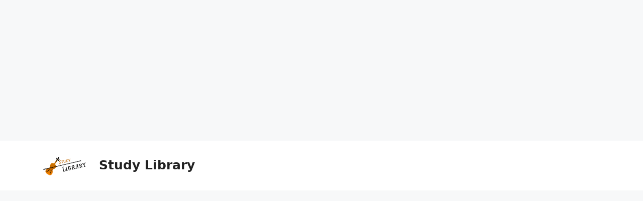

--- FILE ---
content_type: text/html; charset=utf-8
request_url: https://www.google.com/recaptcha/api2/aframe
body_size: 265
content:
<!DOCTYPE HTML><html><head><meta http-equiv="content-type" content="text/html; charset=UTF-8"></head><body><script nonce="990Rpia97N22yyIffuVkeA">/** Anti-fraud and anti-abuse applications only. See google.com/recaptcha */ try{var clients={'sodar':'https://pagead2.googlesyndication.com/pagead/sodar?'};window.addEventListener("message",function(a){try{if(a.source===window.parent){var b=JSON.parse(a.data);var c=clients[b['id']];if(c){var d=document.createElement('img');d.src=c+b['params']+'&rc='+(localStorage.getItem("rc::a")?sessionStorage.getItem("rc::b"):"");window.document.body.appendChild(d);sessionStorage.setItem("rc::e",parseInt(sessionStorage.getItem("rc::e")||0)+1);localStorage.setItem("rc::h",'1768826921077');}}}catch(b){}});window.parent.postMessage("_grecaptcha_ready", "*");}catch(b){}</script></body></html>

--- FILE ---
content_type: application/javascript; charset=utf-8
request_url: https://fundingchoicesmessages.google.com/f/AGSKWxV4sTyN_dogl2pLiaULk5Iy3wLRnRDGvfCF0ztkiwOqiVJVunx6ZKMFtwq3-Zrq4sZ4xCiWwVh2QPBJg-DPj-Qys6KvxO7m9XZRFKgUGTcPvVWWoI-xeMXMyKPb8qdNN-qPIRFPtKQBdipWnnoZIjC-oIGBMggh9wSJYJtcPE0wx8lRtDTR4o-MLt9K/_/txtAd1._120h600.?advertiserid=/adxads./ads/load.
body_size: -1291
content:
window['eaa509c1-9af6-406f-8ff6-50f2600675fb'] = true;